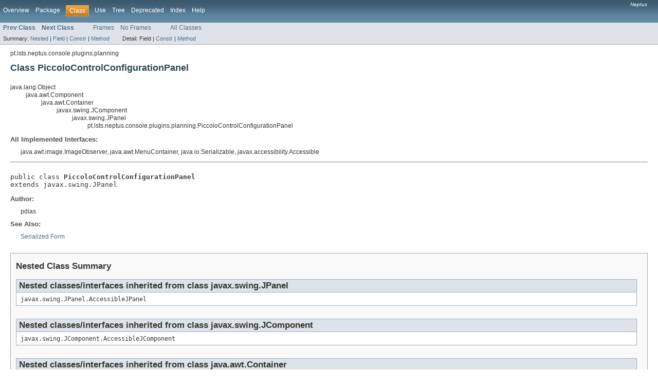

--- FILE ---
content_type: text/html; charset=utf-8
request_url: https://www.lsts.pt/docs/neptus/neptus-4.0.0rc1_R14.02/pt/lsts/neptus/console/plugins/planning/PiccoloControlConfigurationPanel.html
body_size: 4648
content:
<!DOCTYPE HTML PUBLIC "-//W3C//DTD HTML 4.01 Transitional//EN" "http://www.w3.org/TR/html4/loose.dtd">
<!-- NewPage -->
<html lang="en">
<head>
<!-- Generated by javadoc (version 1.7.0_67) on Mon Sep 22 10:59:07 WEST 2014 -->
<meta http-equiv="Content-Type" content="text/html" charset="UTF-8">
<title>PiccoloControlConfigurationPanel (Neptus Package API)</title>
<meta name="date" content="2014-09-22">
<link rel="stylesheet" type="text/css" href="../../../../../../stylesheet.css" title="Style">
</head>
<body>
<script type="text/javascript"><!--
    if (location.href.indexOf('is-external=true') == -1) {
        parent.document.title="PiccoloControlConfigurationPanel (Neptus Package API)";
    }
//-->
</script>
<noscript>
<div>JavaScript is disabled on your browser.</div>
</noscript>
<!-- ========= START OF TOP NAVBAR ======= -->
<div class="topNav"><a name="navbar_top">
<!--   -->
</a><a href="#skip-navbar_top" title="Skip navigation links"></a><a name="navbar_top_firstrow">
<!--   -->
</a>
<ul class="navList" title="Navigation">
<li><a href="../../../../../../overview-summary.html">Overview</a></li>
<li><a href="package-summary.html">Package</a></li>
<li class="navBarCell1Rev">Class</li>
<li><a href="class-use/PiccoloControlConfigurationPanel.html">Use</a></li>
<li><a href="package-tree.html">Tree</a></li>
<li><a href="../../../../../../deprecated-list.html">Deprecated</a></li>
<li><a href="../../../../../../index-all.html">Index</a></li>
<li><a href="../../../../../../help-doc.html">Help</a></li>
</ul>
<div class="aboutLanguage"><em>Neptus</em></div>
</div>
<div class="subNav">
<ul class="navList">
<li><a href="../../../../../../pt/lsts/neptus/console/plugins/planning/PCCWaypointPainter.html" title="class in pt.lsts.neptus.console.plugins.planning"><span class="strong">Prev Class</span></a></li>
<li><a href="../../../../../../pt/lsts/neptus/console/plugins/planning/PiccoloWPShowPreferencesPanel.html" title="class in pt.lsts.neptus.console.plugins.planning"><span class="strong">Next Class</span></a></li>
</ul>
<ul class="navList">
<li><a href="../../../../../../index.html?pt/lsts/neptus/console/plugins/planning/PiccoloControlConfigurationPanel.html" target="_top">Frames</a></li>
<li><a href="PiccoloControlConfigurationPanel.html" target="_top">No Frames</a></li>
</ul>
<ul class="navList" id="allclasses_navbar_top">
<li><a href="../../../../../../allclasses-noframe.html">All Classes</a></li>
</ul>
<div>
<script type="text/javascript"><!--
  allClassesLink = document.getElementById("allclasses_navbar_top");
  if(window==top) {
    allClassesLink.style.display = "block";
  }
  else {
    allClassesLink.style.display = "none";
  }
  //-->
</script>
</div>
<div>
<ul class="subNavList">
<li>Summary:&nbsp;</li>
<li><a href="#nested_classes_inherited_from_class_javax.swing.JPanel">Nested</a>&nbsp;|&nbsp;</li>
<li><a href="#fields_inherited_from_class_javax.swing.JComponent">Field</a>&nbsp;|&nbsp;</li>
<li><a href="#constructor_summary">Constr</a>&nbsp;|&nbsp;</li>
<li><a href="#method_summary">Method</a></li>
</ul>
<ul class="subNavList">
<li>Detail:&nbsp;</li>
<li>Field&nbsp;|&nbsp;</li>
<li><a href="#constructor_detail">Constr</a>&nbsp;|&nbsp;</li>
<li><a href="#method_detail">Method</a></li>
</ul>
</div>
<a name="skip-navbar_top">
<!--   -->
</a></div>
<!-- ========= END OF TOP NAVBAR ========= -->
<!-- ======== START OF CLASS DATA ======== -->
<div class="header">
<div class="subTitle">pt.lsts.neptus.console.plugins.planning</div>
<h2 title="Class PiccoloControlConfigurationPanel" class="title">Class PiccoloControlConfigurationPanel</h2>
</div>
<div class="contentContainer">
<ul class="inheritance">
<li>java.lang.Object</li>
<li>
<ul class="inheritance">
<li>java.awt.Component</li>
<li>
<ul class="inheritance">
<li>java.awt.Container</li>
<li>
<ul class="inheritance">
<li>javax.swing.JComponent</li>
<li>
<ul class="inheritance">
<li>javax.swing.JPanel</li>
<li>
<ul class="inheritance">
<li>pt.lsts.neptus.console.plugins.planning.PiccoloControlConfigurationPanel</li>
</ul>
</li>
</ul>
</li>
</ul>
</li>
</ul>
</li>
</ul>
</li>
</ul>
<div class="description">
<ul class="blockList">
<li class="blockList">
<dl>
<dt>All Implemented Interfaces:</dt>
<dd>java.awt.image.ImageObserver, java.awt.MenuContainer, java.io.Serializable, javax.accessibility.Accessible</dd>
</dl>
<hr>
<br>
<pre>public class <span class="strong">PiccoloControlConfigurationPanel</span>
extends javax.swing.JPanel</pre>
<dl><dt><span class="strong">Author:</span></dt>
  <dd>pdias</dd>
<dt><span class="strong">See Also:</span></dt><dd><a href="../../../../../../serialized-form.html#pt.lsts.neptus.console.plugins.planning.PiccoloControlConfigurationPanel">Serialized Form</a></dd></dl>
</li>
</ul>
</div>
<div class="summary">
<ul class="blockList">
<li class="blockList">
<!-- ======== NESTED CLASS SUMMARY ======== -->
<ul class="blockList">
<li class="blockList"><a name="nested_class_summary">
<!--   -->
</a>
<h3>Nested Class Summary</h3>
<ul class="blockList">
<li class="blockList"><a name="nested_classes_inherited_from_class_javax.swing.JPanel">
<!--   -->
</a>
<h3>Nested classes/interfaces inherited from class&nbsp;javax.swing.JPanel</h3>
<code>javax.swing.JPanel.AccessibleJPanel</code></li>
</ul>
<ul class="blockList">
<li class="blockList"><a name="nested_classes_inherited_from_class_javax.swing.JComponent">
<!--   -->
</a>
<h3>Nested classes/interfaces inherited from class&nbsp;javax.swing.JComponent</h3>
<code>javax.swing.JComponent.AccessibleJComponent</code></li>
</ul>
<ul class="blockList">
<li class="blockList"><a name="nested_classes_inherited_from_class_java.awt.Container">
<!--   -->
</a>
<h3>Nested classes/interfaces inherited from class&nbsp;java.awt.Container</h3>
<code>java.awt.Container.AccessibleAWTContainer</code></li>
</ul>
<ul class="blockList">
<li class="blockList"><a name="nested_classes_inherited_from_class_java.awt.Component">
<!--   -->
</a>
<h3>Nested classes/interfaces inherited from class&nbsp;java.awt.Component</h3>
<code>java.awt.Component.AccessibleAWTComponent, java.awt.Component.BaselineResizeBehavior, java.awt.Component.BltBufferStrategy, java.awt.Component.FlipBufferStrategy</code></li>
</ul>
</li>
</ul>
<!-- =========== FIELD SUMMARY =========== -->
<ul class="blockList">
<li class="blockList"><a name="field_summary">
<!--   -->
</a>
<h3>Field Summary</h3>
<ul class="blockList">
<li class="blockList"><a name="fields_inherited_from_class_javax.swing.JComponent">
<!--   -->
</a>
<h3>Fields inherited from class&nbsp;javax.swing.JComponent</h3>
<code>accessibleContext, listenerList, TOOL_TIP_TEXT_KEY, ui, UNDEFINED_CONDITION, WHEN_ANCESTOR_OF_FOCUSED_COMPONENT, WHEN_FOCUSED, WHEN_IN_FOCUSED_WINDOW</code></li>
</ul>
<ul class="blockList">
<li class="blockList"><a name="fields_inherited_from_class_java.awt.Component">
<!--   -->
</a>
<h3>Fields inherited from class&nbsp;java.awt.Component</h3>
<code>BOTTOM_ALIGNMENT, CENTER_ALIGNMENT, LEFT_ALIGNMENT, RIGHT_ALIGNMENT, TOP_ALIGNMENT</code></li>
</ul>
<ul class="blockList">
<li class="blockList"><a name="fields_inherited_from_class_java.awt.image.ImageObserver">
<!--   -->
</a>
<h3>Fields inherited from interface&nbsp;java.awt.image.ImageObserver</h3>
<code>ABORT, ALLBITS, ERROR, FRAMEBITS, HEIGHT, PROPERTIES, SOMEBITS, WIDTH</code></li>
</ul>
</li>
</ul>
<!-- ======== CONSTRUCTOR SUMMARY ======== -->
<ul class="blockList">
<li class="blockList"><a name="constructor_summary">
<!--   -->
</a>
<h3>Constructor Summary</h3>
<table class="overviewSummary" border="0" cellpadding="3" cellspacing="0" summary="Constructor Summary table, listing constructors, and an explanation">
<caption><span>Constructors</span><span class="tabEnd">&nbsp;</span></caption>
<tr>
<th class="colOne" scope="col">Constructor and Description</th>
</tr>
<tr class="altColor">
<td class="colOne"><code><strong><a href="../../../../../../pt/lsts/neptus/console/plugins/planning/PiccoloControlConfigurationPanel.html#PiccoloControlConfigurationPanel()">PiccoloControlConfigurationPanel</a></strong>()</code>&nbsp;</td>
</tr>
</table>
</li>
</ul>
<!-- ========== METHOD SUMMARY =========== -->
<ul class="blockList">
<li class="blockList"><a name="method_summary">
<!--   -->
</a>
<h3>Method Summary</h3>
<table class="overviewSummary" border="0" cellpadding="3" cellspacing="0" summary="Method Summary table, listing methods, and an explanation">
<caption><span>Methods</span><span class="tabEnd">&nbsp;</span></caption>
<tr>
<th class="colFirst" scope="col">Modifier and Type</th>
<th class="colLast" scope="col">Method and Description</th>
</tr>
<tr class="altColor">
<td class="colFirst"><code><a href="../../../../../../pt/lsts/neptus/console/plugins/planning/UavPiccoloControl.PiccoloControlConfiguration.html" title="class in pt.lsts.neptus.console.plugins.planning">UavPiccoloControl.PiccoloControlConfiguration</a></code></td>
<td class="colLast"><code><strong><a href="../../../../../../pt/lsts/neptus/console/plugins/planning/PiccoloControlConfigurationPanel.html#getConfiguration()">getConfiguration</a></strong>()</code>&nbsp;</td>
</tr>
<tr class="rowColor">
<td class="colFirst"><code><a href="../../../../../../pt/lsts/neptus/console/plugins/planning/UavPiccoloControl.PiccoloControlConfiguration.html" title="class in pt.lsts.neptus.console.plugins.planning">UavPiccoloControl.PiccoloControlConfiguration</a></code></td>
<td class="colLast"><code><strong><a href="../../../../../../pt/lsts/neptus/console/plugins/planning/PiccoloControlConfigurationPanel.html#getConfigurationWorker(pt.lsts.neptus.console.plugins.planning.UavPiccoloControl.PiccoloControlConfiguration)">getConfigurationWorker</a></strong>(<a href="../../../../../../pt/lsts/neptus/console/plugins/planning/UavPiccoloControl.PiccoloControlConfiguration.html" title="class in pt.lsts.neptus.console.plugins.planning">UavPiccoloControl.PiccoloControlConfiguration</a>&nbsp;config)</code>&nbsp;</td>
</tr>
<tr class="altColor">
<td class="colFirst"><code>static void</code></td>
<td class="colLast"><code><strong><a href="../../../../../../pt/lsts/neptus/console/plugins/planning/PiccoloControlConfigurationPanel.html#main(java.lang.String[])">main</a></strong>(java.lang.String[]&nbsp;args)</code>&nbsp;</td>
</tr>
<tr class="rowColor">
<td class="colFirst"><code>void</code></td>
<td class="colLast"><code><strong><a href="../../../../../../pt/lsts/neptus/console/plugins/planning/PiccoloControlConfigurationPanel.html#setConfiguration(pt.lsts.neptus.console.plugins.planning.UavPiccoloControl.PiccoloControlConfiguration)">setConfiguration</a></strong>(<a href="../../../../../../pt/lsts/neptus/console/plugins/planning/UavPiccoloControl.PiccoloControlConfiguration.html" title="class in pt.lsts.neptus.console.plugins.planning">UavPiccoloControl.PiccoloControlConfiguration</a>&nbsp;config)</code>&nbsp;</td>
</tr>
<tr class="altColor">
<td class="colFirst"><code><a href="../../../../../../pt/lsts/neptus/console/plugins/planning/UavPiccoloControl.PiccoloControlConfiguration.html" title="class in pt.lsts.neptus.console.plugins.planning">UavPiccoloControl.PiccoloControlConfiguration</a></code></td>
<td class="colLast"><code><strong><a href="../../../../../../pt/lsts/neptus/console/plugins/planning/PiccoloControlConfigurationPanel.html#showEditPanel(pt.lsts.neptus.console.plugins.planning.UavPiccoloControl.PiccoloControlConfiguration,%20java.awt.Window)">showEditPanel</a></strong>(<a href="../../../../../../pt/lsts/neptus/console/plugins/planning/UavPiccoloControl.PiccoloControlConfiguration.html" title="class in pt.lsts.neptus.console.plugins.planning">UavPiccoloControl.PiccoloControlConfiguration</a>&nbsp;source,
             java.awt.Window&nbsp;parent)</code>&nbsp;</td>
</tr>
<tr class="rowColor">
<td class="colFirst"><code>java.lang.String[]</code></td>
<td class="colLast"><code><strong><a href="../../../../../../pt/lsts/neptus/console/plugins/planning/PiccoloControlConfigurationPanel.html#validateConfiguration()">validateConfiguration</a></strong>()</code>&nbsp;</td>
</tr>
</table>
<ul class="blockList">
<li class="blockList"><a name="methods_inherited_from_class_javax.swing.JPanel">
<!--   -->
</a>
<h3>Methods inherited from class&nbsp;javax.swing.JPanel</h3>
<code>getAccessibleContext, getUI, getUIClassID, paramString, setUI, updateUI</code></li>
</ul>
<ul class="blockList">
<li class="blockList"><a name="methods_inherited_from_class_javax.swing.JComponent">
<!--   -->
</a>
<h3>Methods inherited from class&nbsp;javax.swing.JComponent</h3>
<code>addAncestorListener, addNotify, addVetoableChangeListener, computeVisibleRect, contains, createToolTip, disable, enable, firePropertyChange, firePropertyChange, firePropertyChange, fireVetoableChange, getActionForKeyStroke, getActionMap, getAlignmentX, getAlignmentY, getAncestorListeners, getAutoscrolls, getBaseline, getBaselineResizeBehavior, getBorder, getBounds, getClientProperty, getComponentGraphics, getComponentPopupMenu, getConditionForKeyStroke, getDebugGraphicsOptions, getDefaultLocale, getFontMetrics, getGraphics, getHeight, getInheritsPopupMenu, getInputMap, getInputMap, getInputVerifier, getInsets, getInsets, getListeners, getLocation, getMaximumSize, getMinimumSize, getNextFocusableComponent, getPopupLocation, getPreferredSize, getRegisteredKeyStrokes, getRootPane, getSize, getToolTipLocation, getToolTipText, getToolTipText, getTopLevelAncestor, getTransferHandler, getVerifyInputWhenFocusTarget, getVetoableChangeListeners, getVisibleRect, getWidth, getX, getY, grabFocus, hide, isDoubleBuffered, isLightweightComponent, isManagingFocus, isOpaque, isOptimizedDrawingEnabled, isPaintingForPrint, isPaintingOrigin, isPaintingTile, isRequestFocusEnabled, isValidateRoot, paint, paintBorder, paintChildren, paintComponent, paintImmediately, paintImmediately, print, printAll, printBorder, printChildren, printComponent, processComponentKeyEvent, processKeyBinding, processKeyEvent, processMouseEvent, processMouseMotionEvent, putClientProperty, registerKeyboardAction, registerKeyboardAction, removeAncestorListener, removeNotify, removeVetoableChangeListener, repaint, repaint, requestDefaultFocus, requestFocus, requestFocus, requestFocusInWindow, requestFocusInWindow, resetKeyboardActions, reshape, revalidate, scrollRectToVisible, setActionMap, setAlignmentX, setAlignmentY, setAutoscrolls, setBackground, setBorder, setComponentPopupMenu, setDebugGraphicsOptions, setDefaultLocale, setDoubleBuffered, setEnabled, setFocusTraversalKeys, setFont, setForeground, setInheritsPopupMenu, setInputMap, setInputVerifier, setMaximumSize, setMinimumSize, setNextFocusableComponent, setOpaque, setPreferredSize, setRequestFocusEnabled, setToolTipText, setTransferHandler, setUI, setVerifyInputWhenFocusTarget, setVisible, unregisterKeyboardAction, update</code></li>
</ul>
<ul class="blockList">
<li class="blockList"><a name="methods_inherited_from_class_java.awt.Container">
<!--   -->
</a>
<h3>Methods inherited from class&nbsp;java.awt.Container</h3>
<code>add, add, add, add, add, addContainerListener, addImpl, addPropertyChangeListener, addPropertyChangeListener, applyComponentOrientation, areFocusTraversalKeysSet, countComponents, deliverEvent, doLayout, findComponentAt, findComponentAt, getComponent, getComponentAt, getComponentAt, getComponentCount, getComponents, getComponentZOrder, getContainerListeners, getFocusTraversalKeys, getFocusTraversalPolicy, getLayout, getMousePosition, insets, invalidate, isAncestorOf, isFocusCycleRoot, isFocusCycleRoot, isFocusTraversalPolicyProvider, isFocusTraversalPolicySet, layout, list, list, locate, minimumSize, paintComponents, preferredSize, printComponents, processContainerEvent, processEvent, remove, remove, removeAll, removeContainerListener, setComponentZOrder, setFocusCycleRoot, setFocusTraversalPolicy, setFocusTraversalPolicyProvider, setLayout, transferFocusDownCycle, validate, validateTree</code></li>
</ul>
<ul class="blockList">
<li class="blockList"><a name="methods_inherited_from_class_java.awt.Component">
<!--   -->
</a>
<h3>Methods inherited from class&nbsp;java.awt.Component</h3>
<code>action, add, addComponentListener, addFocusListener, addHierarchyBoundsListener, addHierarchyListener, addInputMethodListener, addKeyListener, addMouseListener, addMouseMotionListener, addMouseWheelListener, bounds, checkImage, checkImage, coalesceEvents, contains, createImage, createImage, createVolatileImage, createVolatileImage, disableEvents, dispatchEvent, enable, enableEvents, enableInputMethods, firePropertyChange, firePropertyChange, firePropertyChange, firePropertyChange, firePropertyChange, firePropertyChange, getBackground, getBounds, getColorModel, getComponentListeners, getComponentOrientation, getCursor, getDropTarget, getFocusCycleRootAncestor, getFocusListeners, getFocusTraversalKeysEnabled, getFont, getForeground, getGraphicsConfiguration, getHierarchyBoundsListeners, getHierarchyListeners, getIgnoreRepaint, getInputContext, getInputMethodListeners, getInputMethodRequests, getKeyListeners, getLocale, getLocation, getLocationOnScreen, getMouseListeners, getMouseMotionListeners, getMousePosition, getMouseWheelListeners, getName, getParent, getPeer, getPropertyChangeListeners, getPropertyChangeListeners, getSize, getToolkit, getTreeLock, gotFocus, handleEvent, hasFocus, imageUpdate, inside, isBackgroundSet, isCursorSet, isDisplayable, isEnabled, isFocusable, isFocusOwner, isFocusTraversable, isFontSet, isForegroundSet, isLightweight, isMaximumSizeSet, isMinimumSizeSet, isPreferredSizeSet, isShowing, isValid, isVisible, keyDown, keyUp, list, list, list, location, lostFocus, mouseDown, mouseDrag, mouseEnter, mouseExit, mouseMove, mouseUp, move, nextFocus, paintAll, postEvent, prepareImage, prepareImage, processComponentEvent, processFocusEvent, processHierarchyBoundsEvent, processHierarchyEvent, processInputMethodEvent, processMouseWheelEvent, remove, removeComponentListener, removeFocusListener, removeHierarchyBoundsListener, removeHierarchyListener, removeInputMethodListener, removeKeyListener, removeMouseListener, removeMouseMotionListener, removeMouseWheelListener, removePropertyChangeListener, removePropertyChangeListener, repaint, repaint, repaint, resize, resize, setBounds, setBounds, setComponentOrientation, setCursor, setDropTarget, setFocusable, setFocusTraversalKeysEnabled, setIgnoreRepaint, setLocale, setLocation, setLocation, setName, setSize, setSize, show, show, size, toString, transferFocus, transferFocusBackward, transferFocusUpCycle</code></li>
</ul>
<ul class="blockList">
<li class="blockList"><a name="methods_inherited_from_class_java.lang.Object">
<!--   -->
</a>
<h3>Methods inherited from class&nbsp;java.lang.Object</h3>
<code>clone, equals, finalize, getClass, hashCode, notify, notifyAll, wait, wait, wait</code></li>
</ul>
</li>
</ul>
</li>
</ul>
</div>
<div class="details">
<ul class="blockList">
<li class="blockList">
<!-- ========= CONSTRUCTOR DETAIL ======== -->
<ul class="blockList">
<li class="blockList"><a name="constructor_detail">
<!--   -->
</a>
<h3>Constructor Detail</h3>
<a name="PiccoloControlConfigurationPanel()">
<!--   -->
</a>
<ul class="blockListLast">
<li class="blockList">
<h4>PiccoloControlConfigurationPanel</h4>
<pre>public&nbsp;PiccoloControlConfigurationPanel()</pre>
</li>
</ul>
</li>
</ul>
<!-- ============ METHOD DETAIL ========== -->
<ul class="blockList">
<li class="blockList"><a name="method_detail">
<!--   -->
</a>
<h3>Method Detail</h3>
<a name="getConfiguration()">
<!--   -->
</a>
<ul class="blockList">
<li class="blockList">
<h4>getConfiguration</h4>
<pre>public&nbsp;<a href="../../../../../../pt/lsts/neptus/console/plugins/planning/UavPiccoloControl.PiccoloControlConfiguration.html" title="class in pt.lsts.neptus.console.plugins.planning">UavPiccoloControl.PiccoloControlConfiguration</a>&nbsp;getConfiguration()</pre>
</li>
</ul>
<a name="getConfigurationWorker(pt.lsts.neptus.console.plugins.planning.UavPiccoloControl.PiccoloControlConfiguration)">
<!--   -->
</a>
<ul class="blockList">
<li class="blockList">
<h4>getConfigurationWorker</h4>
<pre>public&nbsp;<a href="../../../../../../pt/lsts/neptus/console/plugins/planning/UavPiccoloControl.PiccoloControlConfiguration.html" title="class in pt.lsts.neptus.console.plugins.planning">UavPiccoloControl.PiccoloControlConfiguration</a>&nbsp;getConfigurationWorker(<a href="../../../../../../pt/lsts/neptus/console/plugins/planning/UavPiccoloControl.PiccoloControlConfiguration.html" title="class in pt.lsts.neptus.console.plugins.planning">UavPiccoloControl.PiccoloControlConfiguration</a>&nbsp;config)</pre>
</li>
</ul>
<a name="setConfiguration(pt.lsts.neptus.console.plugins.planning.UavPiccoloControl.PiccoloControlConfiguration)">
<!--   -->
</a>
<ul class="blockList">
<li class="blockList">
<h4>setConfiguration</h4>
<pre>public&nbsp;void&nbsp;setConfiguration(<a href="../../../../../../pt/lsts/neptus/console/plugins/planning/UavPiccoloControl.PiccoloControlConfiguration.html" title="class in pt.lsts.neptus.console.plugins.planning">UavPiccoloControl.PiccoloControlConfiguration</a>&nbsp;config)</pre>
</li>
</ul>
<a name="validateConfiguration()">
<!--   -->
</a>
<ul class="blockList">
<li class="blockList">
<h4>validateConfiguration</h4>
<pre>public&nbsp;java.lang.String[]&nbsp;validateConfiguration()</pre>
</li>
</ul>
<a name="showEditPanel(pt.lsts.neptus.console.plugins.planning.UavPiccoloControl.PiccoloControlConfiguration, java.awt.Window)">
<!--   -->
</a>
<ul class="blockList">
<li class="blockList">
<h4>showEditPanel</h4>
<pre>public&nbsp;<a href="../../../../../../pt/lsts/neptus/console/plugins/planning/UavPiccoloControl.PiccoloControlConfiguration.html" title="class in pt.lsts.neptus.console.plugins.planning">UavPiccoloControl.PiccoloControlConfiguration</a>&nbsp;showEditPanel(<a href="../../../../../../pt/lsts/neptus/console/plugins/planning/UavPiccoloControl.PiccoloControlConfiguration.html" title="class in pt.lsts.neptus.console.plugins.planning">UavPiccoloControl.PiccoloControlConfiguration</a>&nbsp;source,
                                                          java.awt.Window&nbsp;parent)</pre>
</li>
</ul>
<a name="main(java.lang.String[])">
<!--   -->
</a>
<ul class="blockListLast">
<li class="blockList">
<h4>main</h4>
<pre>public static&nbsp;void&nbsp;main(java.lang.String[]&nbsp;args)</pre>
<dl><dt><span class="strong">Parameters:</span></dt><dd><code>args</code> - </dd></dl>
</li>
</ul>
</li>
</ul>
</li>
</ul>
</div>
</div>
<!-- ========= END OF CLASS DATA ========= -->
<!-- ======= START OF BOTTOM NAVBAR ====== -->
<div class="bottomNav"><a name="navbar_bottom">
<!--   -->
</a><a href="#skip-navbar_bottom" title="Skip navigation links"></a><a name="navbar_bottom_firstrow">
<!--   -->
</a>
<ul class="navList" title="Navigation">
<li><a href="../../../../../../overview-summary.html">Overview</a></li>
<li><a href="package-summary.html">Package</a></li>
<li class="navBarCell1Rev">Class</li>
<li><a href="class-use/PiccoloControlConfigurationPanel.html">Use</a></li>
<li><a href="package-tree.html">Tree</a></li>
<li><a href="../../../../../../deprecated-list.html">Deprecated</a></li>
<li><a href="../../../../../../index-all.html">Index</a></li>
<li><a href="../../../../../../help-doc.html">Help</a></li>
</ul>
<div class="aboutLanguage"><em>FEUP-LSTS</em></div>
</div>
<div class="subNav">
<ul class="navList">
<li><a href="../../../../../../pt/lsts/neptus/console/plugins/planning/PCCWaypointPainter.html" title="class in pt.lsts.neptus.console.plugins.planning"><span class="strong">Prev Class</span></a></li>
<li><a href="../../../../../../pt/lsts/neptus/console/plugins/planning/PiccoloWPShowPreferencesPanel.html" title="class in pt.lsts.neptus.console.plugins.planning"><span class="strong">Next Class</span></a></li>
</ul>
<ul class="navList">
<li><a href="../../../../../../index.html?pt/lsts/neptus/console/plugins/planning/PiccoloControlConfigurationPanel.html" target="_top">Frames</a></li>
<li><a href="PiccoloControlConfigurationPanel.html" target="_top">No Frames</a></li>
</ul>
<ul class="navList" id="allclasses_navbar_bottom">
<li><a href="../../../../../../allclasses-noframe.html">All Classes</a></li>
</ul>
<div>
<script type="text/javascript"><!--
  allClassesLink = document.getElementById("allclasses_navbar_bottom");
  if(window==top) {
    allClassesLink.style.display = "block";
  }
  else {
    allClassesLink.style.display = "none";
  }
  //-->
</script>
</div>
<div>
<ul class="subNavList">
<li>Summary:&nbsp;</li>
<li><a href="#nested_classes_inherited_from_class_javax.swing.JPanel">Nested</a>&nbsp;|&nbsp;</li>
<li><a href="#fields_inherited_from_class_javax.swing.JComponent">Field</a>&nbsp;|&nbsp;</li>
<li><a href="#constructor_summary">Constr</a>&nbsp;|&nbsp;</li>
<li><a href="#method_summary">Method</a></li>
</ul>
<ul class="subNavList">
<li>Detail:&nbsp;</li>
<li>Field&nbsp;|&nbsp;</li>
<li><a href="#constructor_detail">Constr</a>&nbsp;|&nbsp;</li>
<li><a href="#method_detail">Method</a></li>
</ul>
</div>
<a name="skip-navbar_bottom">
<!--   -->
</a></div>
<!-- ======== END OF BOTTOM NAVBAR ======= -->
<p class="legalCopy"><small><font size='-1' color='#3399CC'>Copyright © 2004-2014 FEUP-LSTS and Neptus developers. All Rights Reserved.</font></small></p>
</body>
</html>
